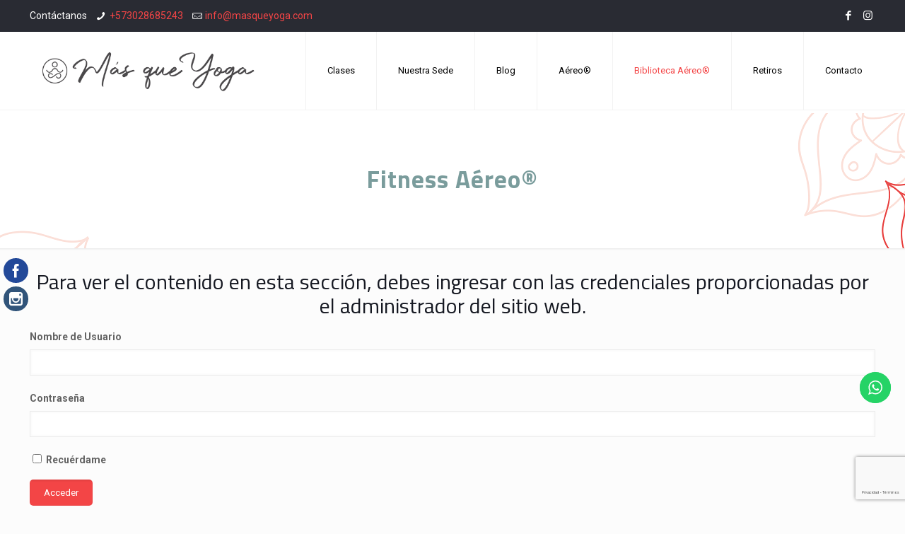

--- FILE ---
content_type: text/html; charset=utf-8
request_url: https://www.google.com/recaptcha/api2/anchor?ar=1&k=6LfWRbEUAAAAAIoY4mfUlOOT3OGYjC4Nctk0VmV1&co=aHR0cHM6Ly93d3cubWFzcXVleW9nYS5jb206NDQz&hl=es&v=PoyoqOPhxBO7pBk68S4YbpHZ&size=invisible&anchor-ms=20000&execute-ms=30000&cb=t46lyf9iqnk6
body_size: 49104
content:
<!DOCTYPE HTML><html dir="ltr" lang="es"><head><meta http-equiv="Content-Type" content="text/html; charset=UTF-8">
<meta http-equiv="X-UA-Compatible" content="IE=edge">
<title>reCAPTCHA</title>
<style type="text/css">
/* cyrillic-ext */
@font-face {
  font-family: 'Roboto';
  font-style: normal;
  font-weight: 400;
  font-stretch: 100%;
  src: url(//fonts.gstatic.com/s/roboto/v48/KFO7CnqEu92Fr1ME7kSn66aGLdTylUAMa3GUBHMdazTgWw.woff2) format('woff2');
  unicode-range: U+0460-052F, U+1C80-1C8A, U+20B4, U+2DE0-2DFF, U+A640-A69F, U+FE2E-FE2F;
}
/* cyrillic */
@font-face {
  font-family: 'Roboto';
  font-style: normal;
  font-weight: 400;
  font-stretch: 100%;
  src: url(//fonts.gstatic.com/s/roboto/v48/KFO7CnqEu92Fr1ME7kSn66aGLdTylUAMa3iUBHMdazTgWw.woff2) format('woff2');
  unicode-range: U+0301, U+0400-045F, U+0490-0491, U+04B0-04B1, U+2116;
}
/* greek-ext */
@font-face {
  font-family: 'Roboto';
  font-style: normal;
  font-weight: 400;
  font-stretch: 100%;
  src: url(//fonts.gstatic.com/s/roboto/v48/KFO7CnqEu92Fr1ME7kSn66aGLdTylUAMa3CUBHMdazTgWw.woff2) format('woff2');
  unicode-range: U+1F00-1FFF;
}
/* greek */
@font-face {
  font-family: 'Roboto';
  font-style: normal;
  font-weight: 400;
  font-stretch: 100%;
  src: url(//fonts.gstatic.com/s/roboto/v48/KFO7CnqEu92Fr1ME7kSn66aGLdTylUAMa3-UBHMdazTgWw.woff2) format('woff2');
  unicode-range: U+0370-0377, U+037A-037F, U+0384-038A, U+038C, U+038E-03A1, U+03A3-03FF;
}
/* math */
@font-face {
  font-family: 'Roboto';
  font-style: normal;
  font-weight: 400;
  font-stretch: 100%;
  src: url(//fonts.gstatic.com/s/roboto/v48/KFO7CnqEu92Fr1ME7kSn66aGLdTylUAMawCUBHMdazTgWw.woff2) format('woff2');
  unicode-range: U+0302-0303, U+0305, U+0307-0308, U+0310, U+0312, U+0315, U+031A, U+0326-0327, U+032C, U+032F-0330, U+0332-0333, U+0338, U+033A, U+0346, U+034D, U+0391-03A1, U+03A3-03A9, U+03B1-03C9, U+03D1, U+03D5-03D6, U+03F0-03F1, U+03F4-03F5, U+2016-2017, U+2034-2038, U+203C, U+2040, U+2043, U+2047, U+2050, U+2057, U+205F, U+2070-2071, U+2074-208E, U+2090-209C, U+20D0-20DC, U+20E1, U+20E5-20EF, U+2100-2112, U+2114-2115, U+2117-2121, U+2123-214F, U+2190, U+2192, U+2194-21AE, U+21B0-21E5, U+21F1-21F2, U+21F4-2211, U+2213-2214, U+2216-22FF, U+2308-230B, U+2310, U+2319, U+231C-2321, U+2336-237A, U+237C, U+2395, U+239B-23B7, U+23D0, U+23DC-23E1, U+2474-2475, U+25AF, U+25B3, U+25B7, U+25BD, U+25C1, U+25CA, U+25CC, U+25FB, U+266D-266F, U+27C0-27FF, U+2900-2AFF, U+2B0E-2B11, U+2B30-2B4C, U+2BFE, U+3030, U+FF5B, U+FF5D, U+1D400-1D7FF, U+1EE00-1EEFF;
}
/* symbols */
@font-face {
  font-family: 'Roboto';
  font-style: normal;
  font-weight: 400;
  font-stretch: 100%;
  src: url(//fonts.gstatic.com/s/roboto/v48/KFO7CnqEu92Fr1ME7kSn66aGLdTylUAMaxKUBHMdazTgWw.woff2) format('woff2');
  unicode-range: U+0001-000C, U+000E-001F, U+007F-009F, U+20DD-20E0, U+20E2-20E4, U+2150-218F, U+2190, U+2192, U+2194-2199, U+21AF, U+21E6-21F0, U+21F3, U+2218-2219, U+2299, U+22C4-22C6, U+2300-243F, U+2440-244A, U+2460-24FF, U+25A0-27BF, U+2800-28FF, U+2921-2922, U+2981, U+29BF, U+29EB, U+2B00-2BFF, U+4DC0-4DFF, U+FFF9-FFFB, U+10140-1018E, U+10190-1019C, U+101A0, U+101D0-101FD, U+102E0-102FB, U+10E60-10E7E, U+1D2C0-1D2D3, U+1D2E0-1D37F, U+1F000-1F0FF, U+1F100-1F1AD, U+1F1E6-1F1FF, U+1F30D-1F30F, U+1F315, U+1F31C, U+1F31E, U+1F320-1F32C, U+1F336, U+1F378, U+1F37D, U+1F382, U+1F393-1F39F, U+1F3A7-1F3A8, U+1F3AC-1F3AF, U+1F3C2, U+1F3C4-1F3C6, U+1F3CA-1F3CE, U+1F3D4-1F3E0, U+1F3ED, U+1F3F1-1F3F3, U+1F3F5-1F3F7, U+1F408, U+1F415, U+1F41F, U+1F426, U+1F43F, U+1F441-1F442, U+1F444, U+1F446-1F449, U+1F44C-1F44E, U+1F453, U+1F46A, U+1F47D, U+1F4A3, U+1F4B0, U+1F4B3, U+1F4B9, U+1F4BB, U+1F4BF, U+1F4C8-1F4CB, U+1F4D6, U+1F4DA, U+1F4DF, U+1F4E3-1F4E6, U+1F4EA-1F4ED, U+1F4F7, U+1F4F9-1F4FB, U+1F4FD-1F4FE, U+1F503, U+1F507-1F50B, U+1F50D, U+1F512-1F513, U+1F53E-1F54A, U+1F54F-1F5FA, U+1F610, U+1F650-1F67F, U+1F687, U+1F68D, U+1F691, U+1F694, U+1F698, U+1F6AD, U+1F6B2, U+1F6B9-1F6BA, U+1F6BC, U+1F6C6-1F6CF, U+1F6D3-1F6D7, U+1F6E0-1F6EA, U+1F6F0-1F6F3, U+1F6F7-1F6FC, U+1F700-1F7FF, U+1F800-1F80B, U+1F810-1F847, U+1F850-1F859, U+1F860-1F887, U+1F890-1F8AD, U+1F8B0-1F8BB, U+1F8C0-1F8C1, U+1F900-1F90B, U+1F93B, U+1F946, U+1F984, U+1F996, U+1F9E9, U+1FA00-1FA6F, U+1FA70-1FA7C, U+1FA80-1FA89, U+1FA8F-1FAC6, U+1FACE-1FADC, U+1FADF-1FAE9, U+1FAF0-1FAF8, U+1FB00-1FBFF;
}
/* vietnamese */
@font-face {
  font-family: 'Roboto';
  font-style: normal;
  font-weight: 400;
  font-stretch: 100%;
  src: url(//fonts.gstatic.com/s/roboto/v48/KFO7CnqEu92Fr1ME7kSn66aGLdTylUAMa3OUBHMdazTgWw.woff2) format('woff2');
  unicode-range: U+0102-0103, U+0110-0111, U+0128-0129, U+0168-0169, U+01A0-01A1, U+01AF-01B0, U+0300-0301, U+0303-0304, U+0308-0309, U+0323, U+0329, U+1EA0-1EF9, U+20AB;
}
/* latin-ext */
@font-face {
  font-family: 'Roboto';
  font-style: normal;
  font-weight: 400;
  font-stretch: 100%;
  src: url(//fonts.gstatic.com/s/roboto/v48/KFO7CnqEu92Fr1ME7kSn66aGLdTylUAMa3KUBHMdazTgWw.woff2) format('woff2');
  unicode-range: U+0100-02BA, U+02BD-02C5, U+02C7-02CC, U+02CE-02D7, U+02DD-02FF, U+0304, U+0308, U+0329, U+1D00-1DBF, U+1E00-1E9F, U+1EF2-1EFF, U+2020, U+20A0-20AB, U+20AD-20C0, U+2113, U+2C60-2C7F, U+A720-A7FF;
}
/* latin */
@font-face {
  font-family: 'Roboto';
  font-style: normal;
  font-weight: 400;
  font-stretch: 100%;
  src: url(//fonts.gstatic.com/s/roboto/v48/KFO7CnqEu92Fr1ME7kSn66aGLdTylUAMa3yUBHMdazQ.woff2) format('woff2');
  unicode-range: U+0000-00FF, U+0131, U+0152-0153, U+02BB-02BC, U+02C6, U+02DA, U+02DC, U+0304, U+0308, U+0329, U+2000-206F, U+20AC, U+2122, U+2191, U+2193, U+2212, U+2215, U+FEFF, U+FFFD;
}
/* cyrillic-ext */
@font-face {
  font-family: 'Roboto';
  font-style: normal;
  font-weight: 500;
  font-stretch: 100%;
  src: url(//fonts.gstatic.com/s/roboto/v48/KFO7CnqEu92Fr1ME7kSn66aGLdTylUAMa3GUBHMdazTgWw.woff2) format('woff2');
  unicode-range: U+0460-052F, U+1C80-1C8A, U+20B4, U+2DE0-2DFF, U+A640-A69F, U+FE2E-FE2F;
}
/* cyrillic */
@font-face {
  font-family: 'Roboto';
  font-style: normal;
  font-weight: 500;
  font-stretch: 100%;
  src: url(//fonts.gstatic.com/s/roboto/v48/KFO7CnqEu92Fr1ME7kSn66aGLdTylUAMa3iUBHMdazTgWw.woff2) format('woff2');
  unicode-range: U+0301, U+0400-045F, U+0490-0491, U+04B0-04B1, U+2116;
}
/* greek-ext */
@font-face {
  font-family: 'Roboto';
  font-style: normal;
  font-weight: 500;
  font-stretch: 100%;
  src: url(//fonts.gstatic.com/s/roboto/v48/KFO7CnqEu92Fr1ME7kSn66aGLdTylUAMa3CUBHMdazTgWw.woff2) format('woff2');
  unicode-range: U+1F00-1FFF;
}
/* greek */
@font-face {
  font-family: 'Roboto';
  font-style: normal;
  font-weight: 500;
  font-stretch: 100%;
  src: url(//fonts.gstatic.com/s/roboto/v48/KFO7CnqEu92Fr1ME7kSn66aGLdTylUAMa3-UBHMdazTgWw.woff2) format('woff2');
  unicode-range: U+0370-0377, U+037A-037F, U+0384-038A, U+038C, U+038E-03A1, U+03A3-03FF;
}
/* math */
@font-face {
  font-family: 'Roboto';
  font-style: normal;
  font-weight: 500;
  font-stretch: 100%;
  src: url(//fonts.gstatic.com/s/roboto/v48/KFO7CnqEu92Fr1ME7kSn66aGLdTylUAMawCUBHMdazTgWw.woff2) format('woff2');
  unicode-range: U+0302-0303, U+0305, U+0307-0308, U+0310, U+0312, U+0315, U+031A, U+0326-0327, U+032C, U+032F-0330, U+0332-0333, U+0338, U+033A, U+0346, U+034D, U+0391-03A1, U+03A3-03A9, U+03B1-03C9, U+03D1, U+03D5-03D6, U+03F0-03F1, U+03F4-03F5, U+2016-2017, U+2034-2038, U+203C, U+2040, U+2043, U+2047, U+2050, U+2057, U+205F, U+2070-2071, U+2074-208E, U+2090-209C, U+20D0-20DC, U+20E1, U+20E5-20EF, U+2100-2112, U+2114-2115, U+2117-2121, U+2123-214F, U+2190, U+2192, U+2194-21AE, U+21B0-21E5, U+21F1-21F2, U+21F4-2211, U+2213-2214, U+2216-22FF, U+2308-230B, U+2310, U+2319, U+231C-2321, U+2336-237A, U+237C, U+2395, U+239B-23B7, U+23D0, U+23DC-23E1, U+2474-2475, U+25AF, U+25B3, U+25B7, U+25BD, U+25C1, U+25CA, U+25CC, U+25FB, U+266D-266F, U+27C0-27FF, U+2900-2AFF, U+2B0E-2B11, U+2B30-2B4C, U+2BFE, U+3030, U+FF5B, U+FF5D, U+1D400-1D7FF, U+1EE00-1EEFF;
}
/* symbols */
@font-face {
  font-family: 'Roboto';
  font-style: normal;
  font-weight: 500;
  font-stretch: 100%;
  src: url(//fonts.gstatic.com/s/roboto/v48/KFO7CnqEu92Fr1ME7kSn66aGLdTylUAMaxKUBHMdazTgWw.woff2) format('woff2');
  unicode-range: U+0001-000C, U+000E-001F, U+007F-009F, U+20DD-20E0, U+20E2-20E4, U+2150-218F, U+2190, U+2192, U+2194-2199, U+21AF, U+21E6-21F0, U+21F3, U+2218-2219, U+2299, U+22C4-22C6, U+2300-243F, U+2440-244A, U+2460-24FF, U+25A0-27BF, U+2800-28FF, U+2921-2922, U+2981, U+29BF, U+29EB, U+2B00-2BFF, U+4DC0-4DFF, U+FFF9-FFFB, U+10140-1018E, U+10190-1019C, U+101A0, U+101D0-101FD, U+102E0-102FB, U+10E60-10E7E, U+1D2C0-1D2D3, U+1D2E0-1D37F, U+1F000-1F0FF, U+1F100-1F1AD, U+1F1E6-1F1FF, U+1F30D-1F30F, U+1F315, U+1F31C, U+1F31E, U+1F320-1F32C, U+1F336, U+1F378, U+1F37D, U+1F382, U+1F393-1F39F, U+1F3A7-1F3A8, U+1F3AC-1F3AF, U+1F3C2, U+1F3C4-1F3C6, U+1F3CA-1F3CE, U+1F3D4-1F3E0, U+1F3ED, U+1F3F1-1F3F3, U+1F3F5-1F3F7, U+1F408, U+1F415, U+1F41F, U+1F426, U+1F43F, U+1F441-1F442, U+1F444, U+1F446-1F449, U+1F44C-1F44E, U+1F453, U+1F46A, U+1F47D, U+1F4A3, U+1F4B0, U+1F4B3, U+1F4B9, U+1F4BB, U+1F4BF, U+1F4C8-1F4CB, U+1F4D6, U+1F4DA, U+1F4DF, U+1F4E3-1F4E6, U+1F4EA-1F4ED, U+1F4F7, U+1F4F9-1F4FB, U+1F4FD-1F4FE, U+1F503, U+1F507-1F50B, U+1F50D, U+1F512-1F513, U+1F53E-1F54A, U+1F54F-1F5FA, U+1F610, U+1F650-1F67F, U+1F687, U+1F68D, U+1F691, U+1F694, U+1F698, U+1F6AD, U+1F6B2, U+1F6B9-1F6BA, U+1F6BC, U+1F6C6-1F6CF, U+1F6D3-1F6D7, U+1F6E0-1F6EA, U+1F6F0-1F6F3, U+1F6F7-1F6FC, U+1F700-1F7FF, U+1F800-1F80B, U+1F810-1F847, U+1F850-1F859, U+1F860-1F887, U+1F890-1F8AD, U+1F8B0-1F8BB, U+1F8C0-1F8C1, U+1F900-1F90B, U+1F93B, U+1F946, U+1F984, U+1F996, U+1F9E9, U+1FA00-1FA6F, U+1FA70-1FA7C, U+1FA80-1FA89, U+1FA8F-1FAC6, U+1FACE-1FADC, U+1FADF-1FAE9, U+1FAF0-1FAF8, U+1FB00-1FBFF;
}
/* vietnamese */
@font-face {
  font-family: 'Roboto';
  font-style: normal;
  font-weight: 500;
  font-stretch: 100%;
  src: url(//fonts.gstatic.com/s/roboto/v48/KFO7CnqEu92Fr1ME7kSn66aGLdTylUAMa3OUBHMdazTgWw.woff2) format('woff2');
  unicode-range: U+0102-0103, U+0110-0111, U+0128-0129, U+0168-0169, U+01A0-01A1, U+01AF-01B0, U+0300-0301, U+0303-0304, U+0308-0309, U+0323, U+0329, U+1EA0-1EF9, U+20AB;
}
/* latin-ext */
@font-face {
  font-family: 'Roboto';
  font-style: normal;
  font-weight: 500;
  font-stretch: 100%;
  src: url(//fonts.gstatic.com/s/roboto/v48/KFO7CnqEu92Fr1ME7kSn66aGLdTylUAMa3KUBHMdazTgWw.woff2) format('woff2');
  unicode-range: U+0100-02BA, U+02BD-02C5, U+02C7-02CC, U+02CE-02D7, U+02DD-02FF, U+0304, U+0308, U+0329, U+1D00-1DBF, U+1E00-1E9F, U+1EF2-1EFF, U+2020, U+20A0-20AB, U+20AD-20C0, U+2113, U+2C60-2C7F, U+A720-A7FF;
}
/* latin */
@font-face {
  font-family: 'Roboto';
  font-style: normal;
  font-weight: 500;
  font-stretch: 100%;
  src: url(//fonts.gstatic.com/s/roboto/v48/KFO7CnqEu92Fr1ME7kSn66aGLdTylUAMa3yUBHMdazQ.woff2) format('woff2');
  unicode-range: U+0000-00FF, U+0131, U+0152-0153, U+02BB-02BC, U+02C6, U+02DA, U+02DC, U+0304, U+0308, U+0329, U+2000-206F, U+20AC, U+2122, U+2191, U+2193, U+2212, U+2215, U+FEFF, U+FFFD;
}
/* cyrillic-ext */
@font-face {
  font-family: 'Roboto';
  font-style: normal;
  font-weight: 900;
  font-stretch: 100%;
  src: url(//fonts.gstatic.com/s/roboto/v48/KFO7CnqEu92Fr1ME7kSn66aGLdTylUAMa3GUBHMdazTgWw.woff2) format('woff2');
  unicode-range: U+0460-052F, U+1C80-1C8A, U+20B4, U+2DE0-2DFF, U+A640-A69F, U+FE2E-FE2F;
}
/* cyrillic */
@font-face {
  font-family: 'Roboto';
  font-style: normal;
  font-weight: 900;
  font-stretch: 100%;
  src: url(//fonts.gstatic.com/s/roboto/v48/KFO7CnqEu92Fr1ME7kSn66aGLdTylUAMa3iUBHMdazTgWw.woff2) format('woff2');
  unicode-range: U+0301, U+0400-045F, U+0490-0491, U+04B0-04B1, U+2116;
}
/* greek-ext */
@font-face {
  font-family: 'Roboto';
  font-style: normal;
  font-weight: 900;
  font-stretch: 100%;
  src: url(//fonts.gstatic.com/s/roboto/v48/KFO7CnqEu92Fr1ME7kSn66aGLdTylUAMa3CUBHMdazTgWw.woff2) format('woff2');
  unicode-range: U+1F00-1FFF;
}
/* greek */
@font-face {
  font-family: 'Roboto';
  font-style: normal;
  font-weight: 900;
  font-stretch: 100%;
  src: url(//fonts.gstatic.com/s/roboto/v48/KFO7CnqEu92Fr1ME7kSn66aGLdTylUAMa3-UBHMdazTgWw.woff2) format('woff2');
  unicode-range: U+0370-0377, U+037A-037F, U+0384-038A, U+038C, U+038E-03A1, U+03A3-03FF;
}
/* math */
@font-face {
  font-family: 'Roboto';
  font-style: normal;
  font-weight: 900;
  font-stretch: 100%;
  src: url(//fonts.gstatic.com/s/roboto/v48/KFO7CnqEu92Fr1ME7kSn66aGLdTylUAMawCUBHMdazTgWw.woff2) format('woff2');
  unicode-range: U+0302-0303, U+0305, U+0307-0308, U+0310, U+0312, U+0315, U+031A, U+0326-0327, U+032C, U+032F-0330, U+0332-0333, U+0338, U+033A, U+0346, U+034D, U+0391-03A1, U+03A3-03A9, U+03B1-03C9, U+03D1, U+03D5-03D6, U+03F0-03F1, U+03F4-03F5, U+2016-2017, U+2034-2038, U+203C, U+2040, U+2043, U+2047, U+2050, U+2057, U+205F, U+2070-2071, U+2074-208E, U+2090-209C, U+20D0-20DC, U+20E1, U+20E5-20EF, U+2100-2112, U+2114-2115, U+2117-2121, U+2123-214F, U+2190, U+2192, U+2194-21AE, U+21B0-21E5, U+21F1-21F2, U+21F4-2211, U+2213-2214, U+2216-22FF, U+2308-230B, U+2310, U+2319, U+231C-2321, U+2336-237A, U+237C, U+2395, U+239B-23B7, U+23D0, U+23DC-23E1, U+2474-2475, U+25AF, U+25B3, U+25B7, U+25BD, U+25C1, U+25CA, U+25CC, U+25FB, U+266D-266F, U+27C0-27FF, U+2900-2AFF, U+2B0E-2B11, U+2B30-2B4C, U+2BFE, U+3030, U+FF5B, U+FF5D, U+1D400-1D7FF, U+1EE00-1EEFF;
}
/* symbols */
@font-face {
  font-family: 'Roboto';
  font-style: normal;
  font-weight: 900;
  font-stretch: 100%;
  src: url(//fonts.gstatic.com/s/roboto/v48/KFO7CnqEu92Fr1ME7kSn66aGLdTylUAMaxKUBHMdazTgWw.woff2) format('woff2');
  unicode-range: U+0001-000C, U+000E-001F, U+007F-009F, U+20DD-20E0, U+20E2-20E4, U+2150-218F, U+2190, U+2192, U+2194-2199, U+21AF, U+21E6-21F0, U+21F3, U+2218-2219, U+2299, U+22C4-22C6, U+2300-243F, U+2440-244A, U+2460-24FF, U+25A0-27BF, U+2800-28FF, U+2921-2922, U+2981, U+29BF, U+29EB, U+2B00-2BFF, U+4DC0-4DFF, U+FFF9-FFFB, U+10140-1018E, U+10190-1019C, U+101A0, U+101D0-101FD, U+102E0-102FB, U+10E60-10E7E, U+1D2C0-1D2D3, U+1D2E0-1D37F, U+1F000-1F0FF, U+1F100-1F1AD, U+1F1E6-1F1FF, U+1F30D-1F30F, U+1F315, U+1F31C, U+1F31E, U+1F320-1F32C, U+1F336, U+1F378, U+1F37D, U+1F382, U+1F393-1F39F, U+1F3A7-1F3A8, U+1F3AC-1F3AF, U+1F3C2, U+1F3C4-1F3C6, U+1F3CA-1F3CE, U+1F3D4-1F3E0, U+1F3ED, U+1F3F1-1F3F3, U+1F3F5-1F3F7, U+1F408, U+1F415, U+1F41F, U+1F426, U+1F43F, U+1F441-1F442, U+1F444, U+1F446-1F449, U+1F44C-1F44E, U+1F453, U+1F46A, U+1F47D, U+1F4A3, U+1F4B0, U+1F4B3, U+1F4B9, U+1F4BB, U+1F4BF, U+1F4C8-1F4CB, U+1F4D6, U+1F4DA, U+1F4DF, U+1F4E3-1F4E6, U+1F4EA-1F4ED, U+1F4F7, U+1F4F9-1F4FB, U+1F4FD-1F4FE, U+1F503, U+1F507-1F50B, U+1F50D, U+1F512-1F513, U+1F53E-1F54A, U+1F54F-1F5FA, U+1F610, U+1F650-1F67F, U+1F687, U+1F68D, U+1F691, U+1F694, U+1F698, U+1F6AD, U+1F6B2, U+1F6B9-1F6BA, U+1F6BC, U+1F6C6-1F6CF, U+1F6D3-1F6D7, U+1F6E0-1F6EA, U+1F6F0-1F6F3, U+1F6F7-1F6FC, U+1F700-1F7FF, U+1F800-1F80B, U+1F810-1F847, U+1F850-1F859, U+1F860-1F887, U+1F890-1F8AD, U+1F8B0-1F8BB, U+1F8C0-1F8C1, U+1F900-1F90B, U+1F93B, U+1F946, U+1F984, U+1F996, U+1F9E9, U+1FA00-1FA6F, U+1FA70-1FA7C, U+1FA80-1FA89, U+1FA8F-1FAC6, U+1FACE-1FADC, U+1FADF-1FAE9, U+1FAF0-1FAF8, U+1FB00-1FBFF;
}
/* vietnamese */
@font-face {
  font-family: 'Roboto';
  font-style: normal;
  font-weight: 900;
  font-stretch: 100%;
  src: url(//fonts.gstatic.com/s/roboto/v48/KFO7CnqEu92Fr1ME7kSn66aGLdTylUAMa3OUBHMdazTgWw.woff2) format('woff2');
  unicode-range: U+0102-0103, U+0110-0111, U+0128-0129, U+0168-0169, U+01A0-01A1, U+01AF-01B0, U+0300-0301, U+0303-0304, U+0308-0309, U+0323, U+0329, U+1EA0-1EF9, U+20AB;
}
/* latin-ext */
@font-face {
  font-family: 'Roboto';
  font-style: normal;
  font-weight: 900;
  font-stretch: 100%;
  src: url(//fonts.gstatic.com/s/roboto/v48/KFO7CnqEu92Fr1ME7kSn66aGLdTylUAMa3KUBHMdazTgWw.woff2) format('woff2');
  unicode-range: U+0100-02BA, U+02BD-02C5, U+02C7-02CC, U+02CE-02D7, U+02DD-02FF, U+0304, U+0308, U+0329, U+1D00-1DBF, U+1E00-1E9F, U+1EF2-1EFF, U+2020, U+20A0-20AB, U+20AD-20C0, U+2113, U+2C60-2C7F, U+A720-A7FF;
}
/* latin */
@font-face {
  font-family: 'Roboto';
  font-style: normal;
  font-weight: 900;
  font-stretch: 100%;
  src: url(//fonts.gstatic.com/s/roboto/v48/KFO7CnqEu92Fr1ME7kSn66aGLdTylUAMa3yUBHMdazQ.woff2) format('woff2');
  unicode-range: U+0000-00FF, U+0131, U+0152-0153, U+02BB-02BC, U+02C6, U+02DA, U+02DC, U+0304, U+0308, U+0329, U+2000-206F, U+20AC, U+2122, U+2191, U+2193, U+2212, U+2215, U+FEFF, U+FFFD;
}

</style>
<link rel="stylesheet" type="text/css" href="https://www.gstatic.com/recaptcha/releases/PoyoqOPhxBO7pBk68S4YbpHZ/styles__ltr.css">
<script nonce="s0n6TG3Zx8_nHPw92ipUIg" type="text/javascript">window['__recaptcha_api'] = 'https://www.google.com/recaptcha/api2/';</script>
<script type="text/javascript" src="https://www.gstatic.com/recaptcha/releases/PoyoqOPhxBO7pBk68S4YbpHZ/recaptcha__es.js" nonce="s0n6TG3Zx8_nHPw92ipUIg">
      
    </script></head>
<body><div id="rc-anchor-alert" class="rc-anchor-alert"></div>
<input type="hidden" id="recaptcha-token" value="[base64]">
<script type="text/javascript" nonce="s0n6TG3Zx8_nHPw92ipUIg">
      recaptcha.anchor.Main.init("[\x22ainput\x22,[\x22bgdata\x22,\x22\x22,\[base64]/[base64]/[base64]/[base64]/cjw8ejpyPj4+eil9Y2F0Y2gobCl7dGhyb3cgbDt9fSxIPWZ1bmN0aW9uKHcsdCx6KXtpZih3PT0xOTR8fHc9PTIwOCl0LnZbd10/dC52W3ddLmNvbmNhdCh6KTp0LnZbd109b2Yoeix0KTtlbHNle2lmKHQuYkImJnchPTMxNylyZXR1cm47dz09NjZ8fHc9PTEyMnx8dz09NDcwfHx3PT00NHx8dz09NDE2fHx3PT0zOTd8fHc9PTQyMXx8dz09Njh8fHc9PTcwfHx3PT0xODQ/[base64]/[base64]/[base64]/bmV3IGRbVl0oSlswXSk6cD09Mj9uZXcgZFtWXShKWzBdLEpbMV0pOnA9PTM/bmV3IGRbVl0oSlswXSxKWzFdLEpbMl0pOnA9PTQ/[base64]/[base64]/[base64]/[base64]\x22,\[base64]\\u003d\x22,\x22w5LDmHx8w790cm7DmypGw6QlwrtAw5I0XCTCjAvCgcOrw7bChsODw77CoH7ChcOxwpxzw6t5w4cYa8KiacOxScKKeCjCisORw57DtivCqMKrwrUEw5DCpnjDr8KOwqzDjsOOwprClMOCbsKOJMOjU1okwqAmw4R6VlfCqUjCo0vCisOYw78uSsKrcko/wq4/K8OhRSsuw63Dn8Klw43CtcK3w7gna8O/wprDpS3DlMO0dMOCMBLCl8O9TR/Cg8Kqwr5/wrnCv8OKwrklH2DCtMKsZiMTw7TCuF1nw67DuwN+W1lgw655wppUT8OQLWbConvDqcO3wrLChiprw5/DrcKmw5fCmcOzW8O6fkbCvcKFwr/Ct8Otw4ZvwpPCqH8nX2dww7nDicKXKCIQPcO9w59vXV/Ci8OHOHbCj2hkwr8/wpF4w4ZvPAsqw4HDicK8Vh3DnTYqwoHCnRVpcMK9wqnCnMKPw6xFw59UeMO9MlXCkQLDlm0XLMKbwo0sw4TDgQhOwrV3bcKBwqHCusKuJCrDuFd1wpXCrmdPwq5zSnTDnDzCvcKtw7nCh0DCrBTDkS1VUMKmwrTCuMKxw63CoAs4w7rDmMO/[base64]/CcK9bsOtAmLDt8KWRUR5woMGcMO/O1vDtHNkwqMzwpknwpFWdRLCrjjCs2HDtSrDpnvDgcODPA1reAg8wrvDvkIkw6DCkMO8w64Nwo3DqMOLYEokw6xwwrVgbsKRKnfCml3DusKyZE9CJGbDksK3RjLCrns/w6s5w6oiDBE/BF7CpMKpXlPCrcK1RMKfdcO1wpVTacKOYkgDw4HDi3DDjgwPw78PRSVIw6tjwrrDok/DmQkSFEVIw6vDu8KDw48xwoc2OcKewqMvwrDCg8O2w7vDqCzDgsOIw6LCnlICFi/CrcOSw4N5bMO7w6hpw7PCsRRew7VddW1/OMO2wrVLwoDCh8KOw4puTsKPOcObSMKpInx/w6QXw4/Ct8OBw6vCoWTCnlxoQEoow4rCrzUJw692HcKbwqB7TMOIOT1weFAgeMKgwqrCuiEVKMKwwpxjSsOtO8KAwoDDpmsyw5/CkMKNwpNgw6ghRcOHwqHCpxTCjcK0wqnDisOeZ8K2TifDizHCnjPDhsK/[base64]/DsDnDqmvDqE4UwpHDtUDDs1dSBsONKMKZwq3DvgvCmTDDqMKAwqEDwoEVW8O5w7cgw5kISMKxwo4vIMO2Tm5iO8OJGsK7blp3w60hwo7ClcOEwoJJwp/CiBPDjyRiYQjCuzrCgMK0w6Z7wrPDpA7CngUKwqvCk8K7w4LCnCAqwqjDhVbCncKNcsKuwqnDkMKGwqbDiHAfwqpiwrnDt8OfGsKAwp/[base64]/CjsK/w5dZwrfDhCEhwonCg8OQPFJswpJzw4tdw7o1wrgCKcOhw6NZWnMbNknCqhcrH155wqHCglwlJUDDgzbDrsKmBMOYRFbChzhHNcKnwrXCoDEMw4XDii/[base64]/Ci8K4TMOXYmbCjMKlwqYaw4VJw6Ndw7p/w4gmwrBdw4AFDU1ew6sIWnRQdzLCtHgXw6rDmcKfw4jDgsKdVMO2GcOcw4tnwqxNe07CiRAoHl8pwrPDlwo1w7PDkcKew4I+dTBzwqjCm8KFSknCvcKWL8KpDA/DiFE6DhzDocOZSW9wRsKzGlDDgcKAAsK2ViHDmEMSw7rDp8OrM8OcwrjDsiTCisKzcHHChmFJw5lVwq1+wqlzX8OqNXAnXhwfw7A/BB/DncKlacODwpXDksKRwpl+JgHDvm7DmnRaURrDq8OtFsKiwoUjeMKIH8K1RcKGwq0Vfzc1XTnCtcKzw54YwpHChcKYwqo/wotWw6B9MMKaw6EHd8KEw6A1I2/DmyRiBR7CjnHCsy8Zw7fCujDDhsK4w4XCtAM8dcOySFEfWMOoe8OPwq3DtMOxw6cCw5nCrsOKeEPDuE1twr/DpVtRRMKSwpFywqXCsQzCo1R3YxEBw5TDv8Ofw4diwrEMw4fDosKdPhDDgMKXwpYCw4IHOMORSQzCnsOEwpXCgcO9wpvDi0knw5DDhBEewr8MXgbDvcOCKCtgRyEkGcO/S8OkQU9/PMK2w4zDuXBVwr4XAQ3DoU1Zw4bCjWTDgcKIATNXw5fCpVV8wrvCmAVlJ1PDhhHDhjDCs8OOwrrDocOEdXLDpCLDkcOKLTdQw7PCpFlewrkSQsK5dMOAZQ8+wqNIfMKHLlwZw7MCwoPDgsK2HsOKVT/[base64]/[base64]/Cv8K1w4d8wrAmdFRGw4vDrcKDNsKcVT7DpMO/w73Cr8KXw43Di8KcwqfCgyDDv8KzwrkAwqXDjcKfKWLCoj1RKcKSwpjCrMKIwoIewpg+DMORw70MK8KnHsK5wpbCvy5SwrvDp8OXCcK8wr83WgEUw49Fw4/CgcONwqLCtRjCvMOCfjnDqcKxwoTDmE4Ew5BYwrNqTMKqwoJRw6bCnz5qcnhfwp7DvF3CvHxYwrEvwqTCs8KsCsK9wp0Gw7Zua8O0w45+wqIYw6XDjxTCv8OSw55/PHluw4hHBBvDq0LDsk1VChpnw7BrEHMcwqc4IsO2XsKDwqvDqEfDrMKawo/DhcOMwq8nWAbCgH1DwqYrFsOew4HCmHNuKWfCocKSOMO3bCwfw53Cr3PCr1Fmwodmw7nCh8O7UypRAX1ISsO3YsKoUMK5w4jCmMKHwrocwqgmT1DCk8Oeeikew6PDu8KLTQodRMK7FlPCom87wrIHNMOXw60Nwrw1JHpvPh88w6QCJsKTw7fDoQE6VgPCtMKkZW/[base64]/CvmbCsyPDpcK/AQTCkB7Ck8OVCGfDtcOiw5HCiV9IAsOyfwPDosKQX8OOasKhw7kmwrNIwoXCusK5wr/CqcKawrIiwo/Di8O4wr/DtnLDg1lrXi9PaWhLw4tGPsO7wopUwp3Do2IiJnDCtXAEwqUawpdvw5fDmirDmVAWw7PCgWI8wpzDhB3Dq2hJwoVzw4ggw7Q/SHbCv8KrcsOAwr7Ch8OYwp9ZwqwRNDghDjBQAAzDsjkVIsOtw7LCqVB+PQ/[base64]/CqsKJw5puUUHCvEDDrsKndE/Dtg8+BBjDow7Dm8O/w5waZBlBAMKzw6XCmHZ6woLChMO/[base64]/CgMOcMF5dw6vCncK6PzbCgsKBw6jCkzPClsKXwpUgD8K4w7NhRiTDiMK3wpjDsT/CljTDqsOtB13CqcOoU3/DlMK9w40ewqnCgTAEwoPCt0LDtWjDssO4w4fDoVoMw6XDlcKeworDulDCv8Ksw6/DoMOJa8K0Gz0XBsOrG04fGg0+w6ZRwpjDsTvCs0fDh8OzNx3DvBjCusKbEMK/wrDCucOxw4kmw6nDoBLChFEqYEs0w5PDrj7DpsONw5nDqcKIXMK0w5MDORpuw4s3Om8KFTVtI8OYAT/[base64]/LA7Dt2tSFsOxDCTDpMOvwo9wNE3CqEbDkTHDnsOcL8KEfMKpwp7DvcKIwqJ3J3xHwonCpMOLEMOzcyALw5JHw6HDtiAbw4PCs8KWwrvCnsOWw6MPEXxjHMORf8OuwovChsOUUkvDs8KSw41cbcObwoQGwqozwo3DuMO1P8KnemVUdcK4NhnCkcKFCW51wrUcwq1qY8O/H8KHeTQUw7cCwr/ClMKffCbDncKxwqfDvnoEBMOLRk8fIMO4LCXCgMOQScKDecKcIQzCphfCoMKlals9TTpwwqIgTndqw7PCh1HDoGLDrBnCglhdPsKSRlM2w4xpwpfDksKxw4/DssKuSDJlw5XDvjUKw6wJWQtbVTrCj0DCl3/CqsOXwqw4w4PCh8Ocw7tLDhclZ8OLw7/CjRvDhmbCp8KGFMKHwpTCg0zCu8K/P8Kaw4MNQQYUIMKZw6t3dgnDu8OOUcODw4bDlDcWUBvDs2QVwp4Zw5DDqRLDnBoowqnDiMOhw5sawrTCuWMZIsOGTHobw59bTsK4WA/[base64]/[base64]/CqMKcG8KLwqRlwoLChXHCnFnDoMK+AinDvMOie8KTw5jDiFl1Im3CjsO3YlLChX17w6vDl8KuUH/Du8OgwoASwoIBOMO/[base64]/HUvChz7CoMKswonDviQGXidVwq1BD8KSw6NkXMOjw7lnwr1VV8O9GiN5wrjDtsKwBcO7w6BpZkLChQXCjxHCtmoYUBHCt1DDssOKbHorw49iwqbChkVwZSYBTMKIKybCn8OhRsOAwpY1WMOvw5Udwr/[base64]/[base64]/DhsKzwpfCnMKEw6NWwrxyw5vDqcKgRsKRworCuE/CqsKmQFPDm8OYwp0dPF3CpMKPBMOOKsOCw5PCosKvYDLCvXbCtsKFw4sHwqRtw4lYe1gpDEBywrzCsB3DswlGUyt/w40ueC44EcO4G25Xw6kiNSEGw7UOdMKYLMK1fyPDkGbDrcKWw4XDlRrCo8OgPTtzG2DCscK3w7zDgsKERcOFB8OTw7bCp2nDj8K2I0nCrsKFO8OTwrfCgcKPYCjDhxjDgybCu8O+W8O8NcOJfcO1w5QOO8Ovw7zChcKqfnTCi3Efw7TCmW8+w5FBw4/Dh8K8w6AJCsOrwpPDvW/DtiTDtMKyN1lfQ8OswpjDk8KZES9vw6/Cj8KOwrE6bMKiw5PDtX5qw57DoU0Mwo/DnxISwpMMQMKdwqJ1wppJEsOnOFbCm3AaWcKmwovCisKKw5jCk8Oyw41KVjXCjsO/wq/CgXFoW8OHw7RKF8OAw4RpZsOAw5DDtBl5wodJwqXClD1tL8OOwq/[base64]/W8OSwr9Yw4hgw5/[base64]/CqEjDmcKsw5/[base64]/DmcOWwrcbw5xiw5tIa8OBwrnDsnI6AMKQwpM8e8K4ZcOjVsKELwRTK8O0OcOHLQ4USFgUwp9qw43CkW4lb8O4A2giw6F7BnXDuBLDpMO+w7sJwqLChMOxwqPDkyfCu1wRwqp0acO/w4AUw6HCgMOAEMKTw6DCvCAMw5QULcOSw5kjYXg2w6/Dp8KiCcOCw5lHUyHCnsOvZ8KFw5PDpsODw4hmLsOrw7fCocKuV8KRR0bDhsONwrbDoBbDlgjCr8KowqHDpcKvZ8OCwrvCv8O9Sn/CjkvDtwHDrcOUwq8dwrrDnTR/w4kOw6V6KcKuwqrCrgPDhcKDGMKWFCEFC8KyBlbDgMOwEWZxMcKgc8KbwpIXw4zDjAh+QcOAwqkuNSzCscKBwqnDksOlwrwjwrLCvWhrdcKzw7EzZTDDp8OZH8KlwqXCr8OocsOrMsOBwq8REHRxwr/DhDgkcsOnwqrCnCk3fsKQwpY1wr0IIm8Ywq1yYQkcwqE2wo4xADRVwrzDmsO2woE4wq5FJCXDhsKACU/DpcOUNcOnwoPChWgqXcK7wrR8wq8Vwo5Awo0YNmHCgi3Dl8Kfe8OHw7o8XcKGwo3Dl8Ozwp4lwqoMZTIywrjDosOiOBZrdiHCv8Ogw5wXw4IcW1s3wq/[base64]/[base64]/CjsOow7fCnB/[base64]/dkPDnxnDpcKfQ8K3CMKqFzvDnGMpMjMVB8OHw540w7XDrCYFBxBJTcOBwoZhWmJmaQB9wod0w4xwc3YEUcKzw7tKw75ue2A/DEpAcQPDqMOUIWYOwrHCqMKkd8KADHnDnjbCtEQAb1/DoMKae8OOWMO4woTCjkbClRVUw6HDmxPCpMKxwpEydMOyw5FMw7oSwpHDjcK4w7DDicKxZMKzESFSKsKPGCcdd8KAwqPDjQjCo8KIwp3CjMOkVTLCqg1rVcObEX7CgsOpOsKWS1/DqsOnRcO0LMKowpjDji4tw50/wpvDu8O0wrBzZiLDssO5w60kMxtxwp1FPcOsICTDt8OhanJjw57ChnAiNcOdVkLDv8Ozw6fCuC/[base64]/[base64]/csOeARppD8OPw4MVw6fDvMKrwrk9wojDvcOOw5nDrWBaZwNMeRJKDjHDmcObw5XCs8OqciNaCirCjcKYPmF+w45SYkB1w7kBfRdRasKpw67CqTcfXcOETMO/VsKWw5F/w63DjxlUw53DsMO1fcKiRsKLI8ORw48Kfz3DgGzDn8KeB8OMKyDDs3cGEjNDwrgmw4fDlsKZw4EgBsOuwpAgw63CuC8Ww5XDtnbCpMOIAV5twp9UN1BXw57ChV/DqcKjBsOMS3Y0J8OKwqHCrFnCpsKmUcOWwojCgF/CvWYuE8OxJG7ClMOzw5tLwp/Cv0rDsm4nw7JDdXfDr8KVJsKgwoTDhBgJWyNfGMKKfMKXcSHCu8ODQMK7w6RyBMKew498P8ORwqUOQnnDqMO4w4jCpsOcw7kuYzxLwoHDgGk0U3fCiCMjwrZQwr/DpVcrwoYGJAp8w5EBwpLDqsKew5zDsi1mwpgDGcKUw5k+GMKiw6LCusKtfsK5wqQhSQQxw67DtsOaehHDmMK1w4J9w4/Dp3EvwoVwacKhwozCu8KAJMKfEW/CshdHf1TCisKDKWXDhlbDn8KYwr7CuMOPw7NIFz/Cj2nCtQA5wq9qYcKhDsOZXn/CrMKnwqw1w7V6TkXChXPCj8KaTRlEFy0NCmnDh8KkwqQ5wonCnsK5wq9zHjclbGU0TMKmKMOSw4Eqb8Ksw5c+wpBnw5/CnxrDlhzCrMKwZ2J/w57CozALw5jDgsKDwo9Pw4FHS8OywoQYVcKQw64YwonDkcOQZMONw67DpMOCGcKWDsKmCMOhHTDDqQzDmAwSw4/CnjFwNlPCm8KTIsOBw4NIwrA+UsK8w73DncKlOjPCtyImwqzDlTDCgUAQw7Nyw4DCuWl6VTgww73DiWVWw4HDv8Kaw41Ww6Icw4/Ch8K9YSk5CgPDhHUOBsOXOsO6XFXCi8KjY1d/woHDncORw6zCvE/DmsKCEQARwotiwpbColXDtMOjw57CpsOgwr/DoMKowqlMQMK8OVVtwrEgVmpPw5MXwrDCu8KawrdjEsKtY8OeA8OEEEnCimvDqB4tw5PCrcOsZgIDX2bDoSc/JRzCvcKGXDbDuybDhyrDpnQGw5hNcijCpsOIScKbw6fCr8Kqw5rDkkAvLMKKTD7DqsOkw6/[base64]/CtX9lXsKqEcKVGcOmw67Ch8KtPGVcw5fCrMOSwoobWgJAAHTCiDthw7DCqcKpZlHCl1N6ES3Dm1zCmsKDPCc4D1LCkmJ5w7IYwqTCgcOCworDtVbDi8KgIsOBwqvCvTYpwp/CqFTDlwMjDWbCojsww7NFPMOzw6tzw49aw6l+w5Eew5QVC8Kjw45Jw4zDgzVgChLCsMKwfcOUG8KRw4A1M8OXSw/CpQYFwrvCu2jDkU46w7Q6w58EXzs/VFrDhD/DhcOLQMObXhnDlcKpw4psGDtXw7zCscKcWibDrB5/w7HDt8K1wpXCi8OsZsKMYFwgbCBiwr9YwpRbw4hJwqjCrl/Dk03DtCZVw5zCiX93w59qTxZdwrvCtj/DrMKHJ2BRB2rDt2rCj8KGH3jCpsOlw71mLDQBwp8De8KnEcOrwqttw69pbMOKdsKYwrVUwrPDsRLClcKIwrAGdsKHw5gJaELCo1JkZcKsXsOlVcKCT8KsNEnDq3bCjAjDiDjDhAjDssOTw4B1w6dewrLCrcKkw4nDl0J8w7lNX8OIwrvCicK/wo3Cq09kSsObSMK8w5c0IwfCm8OGwoZOS8KTTsOLDUXDlsKWwrJnE1dUQj3CtTzDp8KyIwPDu0dUwpLCuSTDnT/[base64]/DmHdNf8KPw5UUN8KjwqwzF3rDm8OJGihTBsKmw6LDii3CtRkRJVdXw5nCqsOKR8ODw4NOwqtnwpoZw5d8ccKEw4DDk8OqfWXDjMK8wpzClsOjGmXCnMKzwqDCtEjDhEXDicOdS0ctXsKJwpZ1w5jDkQDCgsKEV8OxDSDDgi3CnMK0G8KfCE0vwrs/[base64]/NMODG8KbJl/ClMK9DMKbRDfDuAHDqMK7HcK+woh6wo3CiMKOw6nDrxUSPE3DrHUZwpHCrMKGScKXwpbDizTCkMKFw7DDp8K3KQDCocKQJwMfw4c2CFDClsOlw4PCusO/GVxPw6IKw7HDpWBMwocSbFvDjwx7w4LCnnvCgwXDk8KCUDvCo8Ohwp3CjcKHwrM4aRYlw5cACcKtZcODP2TCusK7wqfCkcOlOcOCwqAkB8OcwozCnsKswrBMUcKTQ8K3UwDCucOrwoInw41/w5/DgXjCusOMwrDCgwTDn8OwwonDusODYcOkS0QRw6jCix57LMKewprClMKiw7bClcOaTMKVw7HChcKPTcK8w6vDisOmwpDCsEApXhQbw4XClEDCi1w+wrVZHxoEwosvbMKAwrozwo/ClcOAA8KDRmMCbiDCo8OQA1xDD8KWw7soNcOMwp7DsloCLsO4ZsOzwqHDkEbDosOrw7RXBsOEw5XDsg1rwqnDqMOGwqISKzlLaMO8IgrCjn47wqViw4jCiDfCoiXDk8Kmw5ctwpLDp3fCssKgwoLCujzDrcKGMcOvw4wLfV/CrsKxSzEpwrh+w5DCg8Kyw4TDtMO4ccOjwqJffDfCnsO9WcKEaMO3dcOWw7/CmC7DlsKiw6jCuwhnOFVZw5BPTSvCg8KlCVdoG3Eaw4daw7HCs8O/IizCrMOZE2fCucOLw43Chn7CpcK2c8Oba8KRwrYLwqQQw47DkgvCoHDCt8Kqw5x8eE18PcKXwqTDuUDDj8KOLDLDmV0Nwp/[base64]/PcKdQUTCjhLDugfDlyHDjjnDjcKEw5jDpg0iw5YbOMOawqTCjXLCocOuQsOew77Dnx84TmLDpcOVw6TDnXdXA0DDs8OSJMKuw78pwo/DpMKuUgTCjUXCo0DCn8Kvw6HDiH5xDcKXEMOoXMOGwp5Ww4HCnFTDn8K4w54OGcOyRsK5UsOORcKkw7oBw6dWwqEoSMOywq7ClsKfw590w7fDsMO7w6QMwqMQwrx/w7zDtFNQw7MHw67DqsOVwrnCuCjDr2fCkAvCmTnDusOKwo3CksK4wrx4DxY+O3xmY07CpTvCvsOyw4/DhcOZY8KXw74xBCvCgFhzZBnDhkxmWMOiL8KNPjXCqlbDnibCumrDpzfCrsKICVI1w53DicO0B0PCuMKJL8O9wqp+wqDDncOdwrvCk8O8w73DqMOQNsKceVHDkMKjEFNXw5TDkD3CicK+VcKhwowGw5PCo8OUwqd/worDk2lKYMOLwoA5NXMHVF0xQkoYecO8w5EFTDfDok3CkS4wP0vCnMOlw5trbnJwwqsrRWVRMRFbw4R/w4ouwqYAwqHCpyvDhk/DsTXCmCLDlGpGEC8xfHvDvDZ4H8OQwr/DsWbCo8KDUcOvH8O9w5bDs8KOFMKBw6QiwrbDrSvCs8OHbmMuLTVmwohwMB0Iw5kGwrt/HcK5EMOPwoMRPG7CpDbDnVHCvsOFw6JzRAoYwpTDu8KiacOweMKpwqXCpMK3clNIGCTClWrCqMKcHcOzTMO/V2/CjsKuF8KpVsOcIcOdw4/DtTzDiVgFSMOSwonCjUTDrg8hw7TDgMK8w5fDq8K8OArDhMKPw797woHDqsOvw5/Cq3LClMKmw6/DrTrCs8OowqbDnyPCmcKuSk7Dt8KSw5TDtCbDuSHDqy4Vw4VDCcOoUMOlwozCljnCkMK0w6x4XcOnwqTCv8K2EH4PworCiWjCiMOxw7tVwo8FYsKAIMKmXcOaZS9GwoxrGsOFwrTDlEHDgRBIwozDs8K8bMOKwrwyGsKXJWAMwrguw4IWasOcQsKYRcOuYUJEwo/ClsONNGACQmBbWk5TbmTDpCcCEcOjdsKowqzCrMKVPwZtZ8K+RD4qeMKzw4fDkDsOwq1IfwrCkGJcVHnDr8O6w4bDhsKlLwbCoClHITrCoGLDncKkFl7CoVk2w77Dn8KUw4PCvQrDlVEGw73ChMOBwroTw7nCiMOeVcOkDsOcw53Cs8O/Sis5KR/Co8OULcKywrlWcMOzem/[base64]/[base64]/CqsKWwpbDulQtwrnCuyl2AMKNw4vDp0YiBsOrWVvDjMK/w4vDtcKBBcOfV8O7wrnCrkfCtjVlRSvCtcKYVMKmwqvCnhHDq8KTw7IbwrTCsWDCinfClsOJbsOjw6s+X8Ocw7DDkcKKwpBfwpPCumPCilEyUT00TSYSQMOMalPChy7DpMOgwpfDmcKpw4dyw67CliJowqBQwpbDpsKeZj9iGcK/VMOAR8OOwrPDkMKdw4DCl2fClRZBP8KvBsKwD8K2K8Odw7nDhVsiwr7CokpHwrVrw4hbw57CgsKPwpDCmQzCp0nDm8KYB3XDpHzCmMOBIiNzw49Fw7fDhcO/w7xGEhnCocOsCG1aTlgtMcKswr10w70/DG9Ew4Fkwq3ClsOVw4XDuMOUwpJ2S8KAw5l/w57Dp8ODw4B4RMOzQD/[base64]/Cp8OaMsOBw7fCvMONwrnCucKoACRCw7bCmTfDo8K/wp9pb8K2wpBeYsO2XMObFhTCpcOkFcOxcMKuwrEeXMKRworDnGhbwr8WCjcJCcO0YQvCoUQTKMOAQMOgw4jDiAHCp23DkUofw5vCtUczwpHCviZ/MzfDo8OMw4UKw49NF2HCjEptw47Cs2QRBmPCncOow7bDmXVtWMKew5ZCw7XDhsOHwq3DicKPGsK0woEwHMOYa8KXcMOFNV44wo/CuMO6FcKBJEQdJsOIRz/Dt8Olw7sZdAHDnX/Clz7Cl8Ohw7fDi1/Cjw3CrsOOwqMow7JEwpsCwrLCvMKow7fCuj9Cw4ZTeC3DjMKqwplwUVUvQUhHYmDDvMKtcyABBAduZcOfL8OJBsK2dDPCkcOeNibDpMKkCcK5w4bDlDZyBT0jwqoBSMOiw6PDky85BMKoaD/DscO8wqJew7s4K8OFPwnDmhrClAYBw7opw77CuMKPwo/[base64]/[base64]/D8KvLig1WcK/WG7CoMOywoHDlcOOPXXCicOlw4DCg8K/[base64]/dlPDslZRw5PDlXI6w5PCj8OKVxQ+VzDDhBDCkzIzNG16w7QjwpoGQcKYw6zCscOxG04MwoF+ZDjCr8Kdwq80wqlYwpTCp3HDscOrF0HDtAk2e8K/eS7Di3QteMKTwqJzEkA7aMOpw4wRfcKsFsK+PCEHUUvCocKkPsOwbE/DsMO6WzDCuzrCkQ5cw4bCgW8hdsOHwrrCvlsNDG46w5nDscKpRw8OZsOPEMKvwp3DvFvDgMONDcOnw7EBw4fCicKUw4TDlXrDh0/DpcORw4TCuk7CqGrCrMO1w6M/w6NHwr5MTCMiw6fDm8KEw5M1wrPDtcKDcsOywotmNsOUw6YrP2XCnV84w6pYw7cQw5IAwrnCj8ObB0nChUnDp0rCqxPCgcKrwoPClcOObsKJesOMSHJmw5pOw7bCiEXDusOKDcK+w4ULw5TCgihZMzbDpD/CtWFKwpfDnCsWKhjDnMKcejxLw4RXa8KhOErCqjZaBsODw413w4bDuMKXdBDCisO0wrBZUcOLCUPCoj4cw4IBw4EFCGxYwr/[base64]/DvmDDt8O4w5N1OFfCs8KbdE/[base64]/CqMK6w4hmR8OYwrI3w4wCw6nDvMKlL3FVwp/CrWgMWcO3JMOzMMOpw4bCg3I6PcKhwqjClcKtBUNkw7TDj8O8wqMac8O7w4fCnwE6UibDljTDgcKcw6AOw4jDisODwpTDnh3DkFrCuwvDgsOMwqJOw4JGQcKKwoRoYQ8VfsKQCGhRJ8KGw5xAw6/DulPDp3TDkSzDlsKqwovCkz7Dv8K8woHDgWfDssOQw53Ciz9kw4kAw4tCw6QNU3cSR8Kow6omwrrDiMODw6vDpcK1UhXCjMKoOAo3QsKXLcO2S8K2w7d1EcKSwrMwVTzDpsKRwq3CqmxTwpLCoRfDhQHCuDkkJ0pPwoPCsEvCrMKYW8O5wrYwFcOgHcO/woLClE9GFWITXcOgw6sBwqo+w6x7w43Chz/[base64]/[base64]/Dg8OGWmIJF8KYwrjDgkBjwrLDu8Oewr3CrMKyEHXCqkZGbw9ZdgDDonfCimXDtkghwo0zwr7Dp8OtamwLw7DDpcOzw5c4DlfDpsK1fsOPUcK3OcKRwoxnJkcgw7QOw4fCmxzDrMKpK8OWw4jDu8KBwo/Dtg9gSkdww5R7FcKdw7gNByTDvEfCrMOlw4XDucKIw5nCh8KbAXrDr8K6woDCk1zDosOBKnbCs8OKwoDDomvCrTohwpMDw4jDp8OUYlJEalfDjMOcwqfCt8KyVMOcfcOPJMKsd8ObS8OYExzDpQZ+Z8O2wp7DrMKswrPDh3keNcKKwonDkMO/Gw8qwpbDi8OlEEfCoVQZUgrCohUjLMOqeTHCsCoKTTnCrcKFXy/ClFUSwrxXXsK+ZcKlw7PCosOzwp1Lw67Cky7Cr8Ogwp7Cs0AEwqPCpsKjw4o5wp4gQMOWw4RFW8KEeW8pwr7CgsKYw4BQwrlqwpjCi8OZeMOlCMOGBMKgJsK/w5MycCDDlmnDpcOmwox9U8OJfMKdBTTDjMKcwqsfw4DCthvDu07CrMKaw51Zw7FVZ8KuwpnDjMO/DMKjYMOZwrXDknIiw5FPFz1kwrYTwqIKwq0/ZgUfwrjCsgE+QcK6wqVtw6TDrQXCkVZLLXrDp2vCs8OQwphTwpDCnQrDl8ObwqLCk8OxdSd+woTCt8O7dsO5wprChE3Cr3TDicOPw5XDiMOOBULDjDzCq3nCmMO/L8O5RWx+V2NTwqHCpQFiw5rDksORbMK+w4DDlxRRw4hzYMKbwp4BPipVADDDu1vCmkZNb8Oiw7VJbMO6wp0mRyXCkDMEw47DpcK7NcKHTMKROMOtwofCpMKlw45mwqVjP8Oad0rDjm1rw7rDoD/DjBIGw540QsOzwow/woTDvsOgwqh8QhwtwrTCq8OEZWPCv8OUWMODwqhhw6wqI8OsI8OXGsOqw7wYdMOEHhXCtSAYH2x4w4PDj2ZZwpfDgsK/bMKAXsOzwq7DncOrNnLDpcK8KVEMw7XCmsODIsKFBVHDgMKCeynChsKfwqo+w5VOwrbCnMKGXicvGsO4U3fCgUNUKcKOFi3CjcKJwoNieSvCk0XCsVjCvhfDujs1w6BUw63Cgz7CoABjY8OecwwIw4/[base64]/[base64]/DcKRSsO/[base64]/dQBnZMKAIA3DtXkJw6MXZMKtG8O9w4sKQTYJXMKbIBTClDUqWCLCvULCqTRPV8Otw53CmcKLdy5NwoghwrVkw4R5YjQ2woM+wrLCvgrChMKNDFI4PcOnFhoUwq8PfVshLioxNx4ZMsKGS8OUSMKJB0PCkhTDtFNrwqgOWBk6wr/CssKlwojDkcO3WDLDqQdswqxhw6RgTcKBSnHDlFczQMOdKsK/[base64]/DnMOHwo7CiHPCqcOWIg3CgkfChsK/NcKRAGLCl8OfVMKOwqQEN196OMK4wrJxw7HCuTpvwrzCn8K8OcOLwpABw5gGEsOMFSfCpMK7JsKKNwh0wpzChcOFLMKew5wBwp14VDNCw4/DjB9ZNMOcYMOybTQFwp0jw6jCocK9EcOvw6YfJcOJCMOYWj95wp7DmcKoB8KbScKnVMOLb8ORYcK7HDIxI8KdwokCw7DCmcOcw68UfDvCq8KJwpnCsgd8Lj8KwpDCtTUhw53Dn0zDtMOxwqEHPFjCvcOnP13Cu8OneRLDkS/[base64]/wpVaw7nCqmZVTcOmw5LDkcOibMKEw6xkwppIwod4wrpaESYEwq/CjcO2cwPCgREIfMOoEcK1HsKEw7UpJCfDnMOtw6DCrMK6w6jClxPCnhfDnSDDlGvCuhjCj8Ofwq3Dn2bCgiVjeMOKwoXCsQLCq37Dulxhw70VwqDDoMKfw4zDqx1yVsOww4PDrsKnf8KKwrHDocKSw7nCkiFQw5dAwqptw5sGwq7CrAA0w5xvW3/DmcOFMgXDo1jCucO7LcOUwo9/w4wWfcOMwqTDmcKPI1bCrCQOLXjDlRhYw6Mnw5DDlDUSGC7Dnl0hEcO+fnJIwoRiHGArwo/DusKiHm5TwqNNwoFfw6o0GsOQX8OBw7zCoMKBwrPCs8OTwq5Jwp3CggNIwoHDmn/CoMKvBzPCinbDnsOgAMOOOwI3w4QQw4p7K0fCiB96wqwNw6BRIloLfsOPKMOkaMKDNMOTw6Nlw5bCvMO4L2/[base64]/K8KNwq7DhEpQdRhgw4tJI3XDjizDnnxYDsO8w4MBw6nCvmjDq17CmiDDllPCtx/Dp8KkZ8KkZTw8wpAFAj09w4w0w6YQD8KQKDItbWsKBCgQwoHCkmvDiR/CnsObw597wqQkw7nDj8KKw55uZMOmwoHDucOoHirCnEbDnMKwwrIQwqUTw7wTMWXCjUBfw6ZUW0XCqsO7NsKsXHvCkmQyIsOywrw4L0MOGMOBw6LDhTgswpjDssKWw5PDkcOOHVoGY8KTwqTCu8OeXCfCnsOjw6vCnAzCpsOwwqTCmcKjwqpSKzHCp8OFUMO5Sx/[base64]/ClSfCjEE4wpjDvsK8w6kgwq/ClMOFF8KIFMKFKcOEwpMaJDzCgXteOCbClsO+eD0bHcKRwqsgwot/acOew4JVw51SwqVrfcOeIcKEw59DTzROw4trwpPClcKtecKtbxvDqcOCw5V/wqLDoMK/BsKKw4XDocOAw4M4wq/Dr8KiAQ/[base64]/[base64]/[base64]/DElBXxIXwpZpw59Qw6LDgh7CsiIjBMOqWi3DrnQBZsOZw6fChmhRwqzCsTVIaW3DgXjDtjoWw6xJRsOaf28vw6sCUxwuwpvDq0/DpcOkw7RtAsOjE8O3NsK3w4kHJcK1wq3CuMOyYcOdwrDCjsO9SFDDrMOdwqFiNGLCvW7DkwINCcO/[base64]/Dih9oemlww6HDosOhPUjDj04KDTRnXcOawoHDlQxNwowhw5ovw78Zw6HCp8KNKnDDjMK1wr8lw4LDqE0Kw51nFEhQbEnCpVnCv1snw4cVc8OdOSYUw4jCoMORwr3DgiAKBcOYw5RCTU8iwrXCscKqwrXDqsOQw5nCh8OZw7TDtcOKamwywr/DiDUmKTHDrcOmOMOPw6HCjMOUw4FAw4rCvMKewr3CgcK7IWTCmXR2w5HCqlvClW3DncOUw503UcKDdsKXNhLCvDURw6nCu8OMwrxhw4vCisKJwpPDsGdNdMOCwqfDiMOrwohXBsODWX/DlcK9MT7CjMKQXMK4XUFDWXgDw6k/Vzh7bsOnRsKXw4vCqMKHw7okScKJacKPDzFdLcORw7DDlXnCjGzCuCjDs212Q8OXYcOMwoN4w48BwrNqJGPCl8O9fCvCk8O3VsKawpsSw61rPMOTw6zCuMORw5HDsQ/ClcOXwpDCgsK2dFHCuXcsbMOOwpbDjcKTwpV2Dh8AKgbCqwVuwpLDiWg/[base64]/CpGTDqh3ChsKgw7PDmipAIMKMw5sGXxXCkMKqN3Bhw6gLBcOYEyJOTMOmwqlwR8K1w6/[base64]/DiFnDqh8IwpTDq8OnUylzw51VLnbCucOuw7XCmhzCuDbDoinDrsOSwq9Ww7UVw4TCqmvDuMKDJcKGw58pPnVFw6AbwptSenxuTsKMw6xNwqTDpQ84wqjCpHjCq3/ConM5w5HCnsKlw6vCigEjw45Mw7BvGcOfwrPDkMOswqTDpMO/em1fw6DCjMKUT2rCk8OLw4pQw7vDgMK5w6dwXHHCi8K3bAfCisK0wpBDKiZ7w6EVJ8O5w4TDisKNI35vw4shYMKkwphzOw54w5RfNWXCvcKvRQ/DuGN3L8OJwrrDtcOmwpjCt8Kkwr42wo3CksK+wo50wozDpsOPwr7CpcKwdRYhw43Ct8O8w4vCmSURPwFhw5/DmsOMGXDDtyHDuMOdY0LCjsOYT8KJwqPDhcOxw4DCucKUwodkw7wgwq9uw4nDuVHCnH3DrXfDg8K2w57DiTZgwqlccsKzD8K6IMOZwprCssK2b8OmwodPF2BSK8KfP8OUw5QnwotCW8KRw6cZfgl7w415fsKawqosw7nDslslSEHDvMOzwo3DrcO9CG/DgMK1w4hqwr40w6xzN8OndGJfJsKeeMKvAcOSPhXCtkgaw4zDnVEEw4Rtwrw6w7DDpxYcEsKkwqnDggxnwoDCqAbDjsK3SXfCgsK+aUZ/[base64]/DggYdwozDjwPCn8OTGlpEworDi8K/PiXDq8KLwodFLHrDqCfCpsKjwpHDiAl6w6nDqQTChsOPwo0Sw4E5wqzDiB8iCcO5w7jDuk4YOMOYQ8K+ISHDpMKteTLCkMK+w7Y7wp9TIh/[base64]/wrPCnTzDrMKSThnDqy/Cs8OzFyjCq8KLXCbCjMKiwpsbMAQhw7LDo24ODsO1ecKYw5rCphfCmsOlUsOCwq3CgwE9OyHCoSnDnsOawqlGwq7CpsO6wpzDimfDvcKCw5/DqjF2wqLDp1bCicOTEFUIBgfDosOrdiHDtsKlwpIGw7LCvV4iw4Vrw5zCsgrCn8O/[base64]/Dn8KbworDsR/DkjnDslTCjWoyTgJGMg7Cm8KdR3p4w6XCusKuwplRBcOhw7FyVBzDv1wKw5zDg8Otw6LCuQoJSSvCnS9gwrkQM8Kcwp/[base64]/CqsKCw5sEwowkfcKzXUTDt3R8F8K/ASMJwpPCp8ORQ8OTOn8qw4R9Z8KNCMOGw6t3wqHCssO3DjMgw4dlwrzCiCTDhMOfXMO5RiDDocOKwqxow4kkwr7DmH7DiGhew7gddXzDiQZWPsKYwrrDonMYw7PCjcKCS0Iiw6PChcO/[base64]/DqsOVw7IEw59Ww5DCqsKIcybDgBnDqsK8T3sNwocWDjfCr8K4CMO6w5B3w6Qew7jDlcKMwohowqnDucKfw4vCh0sgEgTCgsKRw6nDk0pnw7howrjCjkIgwrbCvVLDgcK5w7ddw5DDu8Oow6wyesOVGMOGwoDDv8K4wqxlTk4/[base64]/TH1ywq0iNVjDicOSw6bCmMOpwozCvcK6wonCtzFPw6DCq33DocKNwqcuHFLDksOaw4DCo8KtwpAYwrnDhQl1dX7DqUjChkwiMXjDiA9cwq/CnxJXFsOfDiFSdMKwwpbDqsOhw6zDhnIyT8K6O8KpPcOaw5UeL8KGJcKYwqXDkl/CtsORwol6wqTCqydBNXnCisKPwoh5GkQMw5l4w4N/QsKRw4HCsmQWw6c1MwnDrMKdw59Mw5HDvsKXRsKtZxlBagd6VsKQwqvCkMKwBThYw6Y5w7rCv8Ozw7cDwqfDtAcaw47CpyLCgEvCt8Kkw70LwrjDiMOCwowew4nDs8Kdw7jDhcOeEcOtJULDi0gNwqPDi8KGw4tAwr/[base64]/DtMKpLHPCrMODw6LDtMKZScOGwpPDtRnCksOIw73CkQ7DgHHDjcKGEsK1wpo0aSYJw5YCLgVEw6LCrMKRwp7DscKiwoLDpcKuwr9LRsOXw53ClcK/w5YOQ2nDsmApBH89w54Uw6JkwrTClFbDijhEMj7CnMO3c2vCnB3DtMK+DB3CuMKvw6jCgcKEI1w0CGdtBsK/wpAVJSvCu391w6fCgltxw5kMw4fDpcOiDcKiw6zDqsKrH2/[base64]/ClAPCsT1yw7/DpcKFwrLCkcOdwrkofsOuZcOLdsKeEUnCj8K4JwFewonDmERCwqoFBCADMGwRw7/CjsKYwpXDl8K2wqJ6woASbxEMwpp6VwPCisOmw7DDvMKRwr3DkBnDvl0Kw7/CoMO2JcKSfhLDnUnDmEXCpcKAHTMuSnHDnkDDrcKqwr9WSCYow5XDgyU/NHTCrjvDtTAUcR7Cg8K+XcOLaxRFwq5JD8Kow5kSUDgeX8Otw5jCh8KVCAZyw4/[base64]/DscO4wpcKw4I\\u003d\x22],null,[\x22conf\x22,null,\x226LfWRbEUAAAAAIoY4mfUlOOT3OGYjC4Nctk0VmV1\x22,0,null,null,null,1,[21,125,63,73,95,87,41,43,42,83,102,105,109,121],[1017145,884],0,null,null,null,null,0,null,0,null,700,1,null,0,\[base64]/76lBhnEnQkZnOKMAhk\\u003d\x22,0,0,null,null,1,null,0,0,null,null,null,0],\x22https://www.masqueyoga.com:443\x22,null,[3,1,1],null,null,null,1,3600,[\x22https://www.google.com/intl/es/policies/privacy/\x22,\x22https://www.google.com/intl/es/policies/terms/\x22],\x22ei+eIZvFDvdU6wzgP9Qc0u0/67639RAgGaSnevg/Xxw\\u003d\x22,1,0,null,1,1768777421180,0,0,[205,191,140,210],null,[18,133,138],\x22RC-aV2I_Mq1C3akSQ\x22,null,null,null,null,null,\x220dAFcWeA6pPOLsP1pb31HOcAaXgePU7H89GZjpdQAOseeVKA1WHsdXXRED6SiHr12_5sTAFSK66pBRWKw7xCM1_54rQPtCgWc9Uw\x22,1768860221014]");
    </script></body></html>

--- FILE ---
content_type: text/css; charset=UTF-8
request_url: https://www.masqueyoga.com/wp-content/themes/321disenoweb/style.css?ver=17.8
body_size: 76
content:
/*
Theme Name: 321disenoweb
Author: 321disenoweb
Description: 321disenoweb
Theme URI: 
Author URI: 
License: 321disenoweb
License URI: -
Version: 0

All css files are placed in /css/ folder
*/

--- FILE ---
content_type: text/javascript; charset=UTF-8
request_url: https://www.masqueyoga.com/wp-content/plugins/paid-member-subscriptions/assets/js/front-end.js?ver=2.0.1
body_size: 3255
content:
/**
 * Define global variables so that the core plugin and 3rd party plugins can use them
 *
 */

// Paid Member Subscription submit buttons
var pms_payment_buttons;

// Field wrappers
var $pms_auto_renew_field;

// Checked Subscription
var $pms_checked_subscription;
var $pms_checked_paygate;

// Unavailable gateways message
var $pms_gateways_not_available;

// Text placeholder for the payment buttons while processing
var pms_payment_button_loading_placeholder_text;

/**
 * Core plugin
 *
 */
jQuery( function($) {

    if( window.history.replaceState ) {

        currentURL = window.location.href;

        currentURL = pms_remove_query_arg( 'pmsscscd', currentURL );
        currentURL = pms_remove_query_arg( 'pmsscsmsg', currentURL );
        currentURL = pms_remove_query_arg( 'pms_gateway_payment_action', currentURL );
        currentURL = pms_remove_query_arg( 'pms_gateway_payment_id', currentURL );

        if ( currentURL != window.location.href )
            window.history.replaceState( null, null, currentURL );
    }


    /*
     * Strips one query argument from a given URL string
     *
     */
    function pms_remove_query_arg( key, sourceURL ) {

        var rtn = sourceURL.split("?")[0],
            param,
            params_arr = [],
            queryString = (sourceURL.indexOf("?") !== -1) ? sourceURL.split("?")[1] : "";

        if (queryString !== "") {
            params_arr = queryString.split("&");
            for (var i = params_arr.length - 1; i >= 0; i -= 1) {
                param = params_arr[i].split("=")[0];
                if (param === key) {
                    params_arr.splice(i, 1);
                }
            }

            rtn = rtn + "?" + params_arr.join("&");

        }

        if(rtn.split("?")[1] == "") {
            rtn = rtn.split("?")[0];
        }

        return rtn;
    }

    // Paid Member Subscriptions submit buttons
    pms_payment_buttons  = 'input[name=pms_register], ';
    pms_payment_buttons += 'input[name=pms_new_subscription], ';
    pms_payment_buttons += 'input[name=pms_upgrade_subscription], ';
    pms_payment_buttons += 'input[name=pms_renew_subscription], ';
    pms_payment_buttons += 'input[name=pms_confirm_retry_payment_subscription], ';

    // Profile Builder submit buttons
    pms_payment_buttons += '.wppb-register-user input[name=register]';

    // Subscription pland ans payment gateway selectors
    var subscription_plan_selector = 'input[name=subscription_plans]';
    var paygate_selector           = 'input.pms_pay_gate';

    var settings_recurring = $('input[name="pms_default_recurring"]').val();

    // Field wrappers
    $pms_auto_renew_field = jQuery( '.pms-subscription-plan-auto-renew' );

    // Checked Subscription
    $pms_checked_subscription = jQuery( subscription_plan_selector + '[type=radio]' ).length > 0 ? jQuery( subscription_plan_selector + '[type=radio]:checked' ) : jQuery( subscription_plan_selector + '[type=hidden]' );
    $pms_checked_paygate      = jQuery( paygate_selector + '[type=radio]' ).length > 0 ? jQuery( paygate_selector + '[type=radio]:checked' ) : jQuery( paygate_selector + '[type=hidden]' );

    // Unavailable gateways message
    $pms_gateways_not_available = jQuery( '#pms-gateways-not-available' );

    pms_payment_button_loading_placeholder_text = $('#pms-submit-button-loading-placeholder-text').text();

    /*
     * Hide "automatically renew subscription" checkbox for manual payment gateway
     *
     */
    jQuery(document).ready( function() {

        /**
         * Handle the auto renew checkbox field display in the page
         *
         */
        function handle_auto_renew_field_display() {

            if( $pms_checked_subscription.data('recurring') == 1 && $pms_checked_paygate.data('recurring') != 'undefined' )
                $pms_auto_renew_field.show();
            else
                $pms_auto_renew_field.hide();


            if( $pms_checked_subscription.data('recurring') == 0 ) {

                if( settings_recurring == 1 )
                    $pms_auto_renew_field.show();

            }


            if( $pms_checked_subscription.data('recurring') == 2 || $pms_checked_subscription.data('recurring') == 3 ) {
                $pms_auto_renew_field.hide();
            }

            if ( $pms_checked_subscription.data('duration') == 0 || $pms_checked_subscription.data('price') == 0 ) {
                $pms_auto_renew_field.hide();
            }

        }


        /**
         * Handle the payment gateways radio buttons field display in the page
         *
         */
        function handle_payment_gateways_display() {

            // Before anything we display all gateways
            $('#pms-paygates-wrapper').show();
            $( paygate_selector ).removeAttr( 'disabled' );
            $( paygate_selector ).closest( 'label' ).show();


            // Support for "trial"
            if( $pms_checked_subscription.data('trial') && $pms_checked_subscription.data('trial') != 0 ) {

                $( paygate_selector + ':not([data-trial])' ).attr( 'disabled', true );
                $( paygate_selector + ':not([data-trial])' ).closest('label').hide();

            }


            // Support for "sign_up_fee"
            if( $pms_checked_subscription.data('sign_up_fee') && $pms_checked_subscription.data('sign_up_fee') != 0 ) {

                $( paygate_selector + ':not([data-sign_up_fee])' ).attr( 'disabled', true );
                $( paygate_selector + ':not([data-sign_up_fee])' ).closest('label').hide();

            }


            // Support for "recurring"
            if( $pms_checked_subscription.data('recurring') == 2 ) {

                $( paygate_selector + ':not([data-recurring])' ).attr( 'disabled', true );
                $( paygate_selector + ':not([data-recurring])' ).closest('label').hide();


            } else if( $pms_checked_subscription.data('recurring') == 1 ) {

                if( $pms_auto_renew_field.find('input[type=checkbox]').is(':checked') ) {
                    $( paygate_selector + ':not([data-recurring])' ).attr( 'disabled', true );
                    $( paygate_selector + ':not([data-recurring])' ).closest('label').hide();
                }

            } else if( ! $pms_checked_subscription.data('recurring') ) {

                if( settings_recurring == 1 ) {
                    if( $pms_auto_renew_field.find('input[type=checkbox]').is(':checked') ) {
                        $( paygate_selector + ':not([data-recurring])' ).attr( 'disabled', true );
                        $( paygate_selector + ':not([data-recurring])' ).closest('label').hide();
                    }
                } else if( settings_recurring == 2 ) {

                    $( paygate_selector + ':not([data-recurring])' ).attr( 'disabled', true );
                    $( paygate_selector + ':not([data-recurring])' ).closest('label').hide();

                }

            }


            // Select the first first available payment gateway by default after hiding the gateways
            if( $( paygate_selector + ':not([disabled]):checked' ).length == 0 )
                $( paygate_selector + ':not([disabled])' ).first().trigger('click');



            if( $( paygate_selector ).length > 0 ) {

                /**
                 * Handle case where no payment gateways are available
                 *
                 */
                if( $( paygate_selector + ':not([disabled])' ).length == 0 ) {

                    // Display the "no payment gateways are available" message
                    $pms_gateways_not_available.show();

                    // Hide credit card fields
                    $('.pms-credit-card-information').hide();
                    $('.pms-billing-details').hide();

                    // Disable submit button
                    if( $pms_checked_subscription.data( 'price' ) != 0 ) {

                        if( $pms_checked_subscription.length != 0 )
                            $( pms_payment_buttons ).attr( 'disabled', true ).addClass( 'pms-submit-disabled' );

                    }

                /**
                 * Handle case where payment gateways are available for selection
                 *
                 */
                } else {

                    // Hide the "no payment gateways are available" message
                    $pms_gateways_not_available.hide();

                    // Show credit card fields if the selected payment gateway supports credit cards
                    if( $( paygate_selector + ':not([disabled]):checked[data-type="credit_card"]' ).length > 0 ) {
                        $('.pms-credit-card-information').show();
                        $('.pms-billing-details').show();
                    }

                    // Enable submit button
                    if( $pms_checked_subscription.length != 0 )
                        $( pms_payment_buttons ).attr( 'disabled', false ).removeClass( 'pms-submit-disabled' );

                }

            }


            // Hide credit card fields if it's a free plan
            if( $pms_checked_subscription.data( 'price' ) == 0 && ( typeof $pms_checked_subscription.data('sign_up_fee') == 'undefined' || $pms_checked_subscription.data('sign_up_fee') == 0 ) ) {

                $('#pms-paygates-wrapper').hide();
                $( paygate_selector ).attr( 'disabled', true );
                $( paygate_selector ).closest( 'label' ).hide();

                $('.pms-credit-card-information').hide();
                $('.pms-billing-details').hide();

            }

        }


        /**
         * Set checked payment gateway when clicking on a payment gateway radio
         *
         */
        jQuery( document ).on( 'click', paygate_selector, function() {

            if( jQuery(this).is(':checked') )
                $pms_checked_paygate = jQuery(this);

            // Show / hide the credit card details
            if( $pms_checked_paygate.data('type') == 'credit_card' ) {

                $('.pms-credit-card-information').show();
                $('.pms-billing-details').show();

            } else {

                $('.pms-credit-card-information').hide();
                $('.pms-billing-details').hide();

            }

        });


        /**
         * Handle auto-renew checkbox and payment gateways display when clicking on a subscription plan
         *
         */
        jQuery( document ).on( 'click', subscription_plan_selector + '[type=radio]', function() {

            if( jQuery(this).is(':checked') )
                $pms_checked_subscription = jQuery(this);

            handle_auto_renew_field_display();
            handle_payment_gateways_display();

        });


        /**
         * Disable the payment button when clicking on it so that only one request
         * is sent to the server
         *
         */
        jQuery( document ).on( 'click', pms_payment_buttons, function(e) {

            if( $(this).hasClass('pms-submit-disabled') )
                return false;

            $(this).data( 'original-value', $(this).val() );

            // Replace the button text with the placeholder
            if( pms_payment_button_loading_placeholder_text.length > 0 )
                $(this).addClass( 'pms-submit-disabled' ).val( pms_payment_button_loading_placeholder_text );

        });


        /**
         * Trigger a click on the checked subscription plan when checking / unchecking the
         * auto-renew checkbox as this also takes into account whether the auto-renew field
         * is checked, thus hiding the unneeded payment gateways
         *
         */
        $pms_auto_renew_field.click( function() {

            handle_auto_renew_field_display();
            handle_payment_gateways_display();

        });


        /**
         * Trigger a click on the selected subscription plan so that
         * the rest of the checkout interfacte changes
         *
         */
        handle_auto_renew_field_display();
        handle_payment_gateways_display();

        /**
         * Show the paygates inner wrapper
         *
         */
        $( '#pms-paygates-inner' ).css( 'visibility', 'visible' );

    });


    /*
     * Add field error for a given element name
     *
     */
    $.pms_add_field_error = function( error, field_name ) {

        if( error == '' || error == 'undefined' || field_name == '' || field_name == 'undefined' )
            return false;

        $field          = $('[name=' + field_name + ']');
        $field_wrapper  = $field.closest('.pms-field');

        error = '<p>' + error + '</p>';

        if( $field_wrapper.find('.pms_field-errors-wrapper').length > 0 )
            $field_wrapper.find('.pms_field-errors-wrapper').html( error );
        else
            $field_wrapper.append('<div class="pms_field-errors-wrapper pms-is-js">' + error + '</div>');

    };

    $.pms_add_general_error = function( error ){
        if( error == '' || error == 'undefined' )
            return false

        var target = $('.pms-form')

        target.prepend( '<div class="pms_field-errors-wrapper pms-is-js"><p>' + error + '</p></div>' )
    }

    $.pms_add_subscription_plans_error = function( error ){
        if( error == '' || error == 'undefined' )
            return false

        $('<div class="pms_field-errors-wrapper pms-is-js"><p>' + error + '</p></div>').insertBefore( '#pms-paygates-wrapper' )
    }

    /*
     * Clear all field errors added with js
     *
     */
    $.pms_clean_field_errors = function() {

        $('.pms_field-errors-wrapper.pms-is-js').remove();

    };

    /*
    * GDPR Delete button
     */
    jQuery("#pms-delete-account").on("click", function (e) {
        e.preventDefault();

        var pmsDeleteUser = prompt(pmsGdpr.delete_text);
        if( pmsDeleteUser === "DELETE" ) {
            window.location.replace(pmsGdpr.delete_url);
        }
        else{
            alert( pmsGdpr.delete_error_text );
        }
    });

});


/*
 * Profile Builder Compatibility
 *
 */
jQuery( function($) {

    $(document).ready( function() {

        /**
         * Hide email confirmation payment message if no subscription plan is checked, or a free subscription is selected
         */

        // Handle on document ready
        if ( $('.pms-subscription-plan input[type=radio][data-price="0"]').is(':checked') || $('.pms-subscription-plan input[type=hidden]').attr( 'data-price' ) == '0' ||
            $('.pms-subscription-plan input[type=radio]').prop('checked') == false ) {

            $('.pms-email-confirmation-payment-message').hide();
        }

        if( $('.pms-subscription-plan input[type=radio]').length > 0 ) {

            var has_paid_subscription = false;

            $('.pms-subscription-plan input[type=radio]').each( function() {
                if( $(this).data('price') != 0 )
                    has_paid_subscription = true;
            });

            if( !has_paid_subscription )
                $('.pms-email-confirmation-payment-message').hide();

        }

        // Handle clicking on the subscription plans
        $('.pms-subscription-plan input[type=radio]').click(function(){

            if ($('.pms-subscription-plan input[type=radio][data-price="0"]').is(':checked')) {
                $('.pms-email-confirmation-payment-message').hide();
            }
            else {
                $('.pms-email-confirmation-payment-message').show();
            }
        });

    });

});


/**
 * Billing Fields
 */
jQuery( function($) {

    $(document).ready( function() {

        if( !PMS_States )
            return

        pms_handle_billing_state_field_display()

        $(document).on( 'change', '#pms_billing_country', function() {

            pms_handle_billing_state_field_display()

        })

        if( $.fn.chosen != undefined ){
            $('#pms_billing_country').chosen( { search_contains: true } )

            if( $('#pms_billing_state option').length > 0 )
                $('#pms_billing_state').chosen( { search_contains: true } )
        }

    });

    function pms_handle_billing_state_field_display(){

        var country = $('.pms-billing-details #pms_billing_country').val()

        if( PMS_States[country] ){

            if( $.fn.chosen != undefined )
                $('.pms-billing-state__select').chosen('destroy')

            $('.pms-billing-state__select option').remove()
            $('.pms-billing-state__select').append('<option value=""></option>');

            for( var key in PMS_States[country] ){
                if( PMS_States[country].hasOwnProperty(key) )
                    $('.pms-billing-state__select').append('<option value="'+ key +'">'+ PMS_States[country][key] +'</option>');
            }

            var prevValue = $('.pms-billing-state__input').val()

            if( prevValue != '' )
                $('.pms-billing-state__select').val( prevValue )

            $('.pms-billing-state__input').removeAttr('name').removeAttr('id').hide()
            $('.pms-billing-state__select').attr('name','pms_billing_state').attr('id','pms_billing_state').show()

            if( $.fn.chosen != undefined )
                $('.pms-billing-state__select').chosen( { search_contains: true } )

        } else {

            if( $.fn.chosen != undefined )
                $('.pms-billing-state__select').chosen('destroy')

            $('.pms-billing-state__select').removeAttr('name').removeAttr('id').hide()
            $('.pms-billing-state__input').attr('name','pms_billing_state').attr('id','pms_billing_state').show()

        }

    }

});
